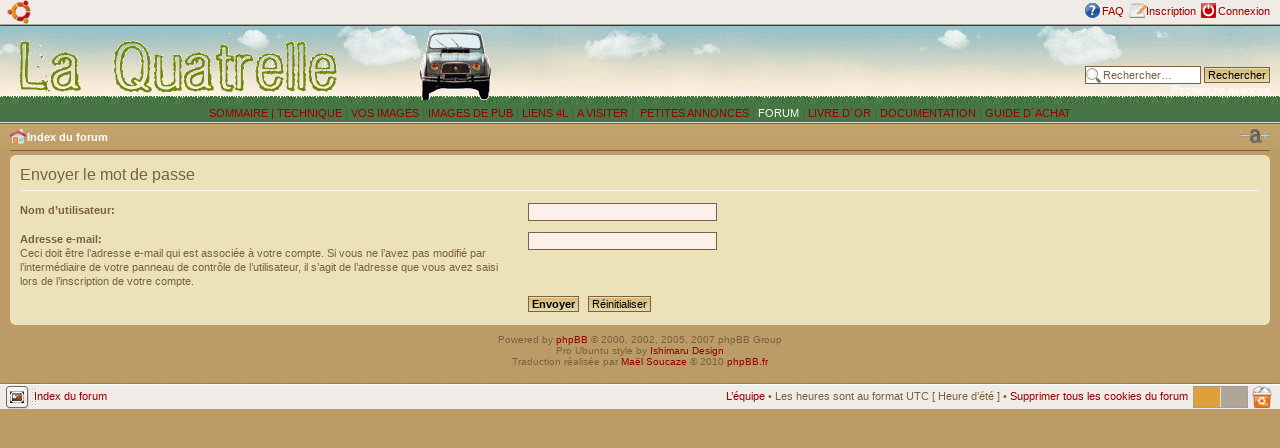

--- FILE ---
content_type: text/html; charset=utf-8
request_url: https://www.google.com/recaptcha/api2/aframe
body_size: 269
content:
<!DOCTYPE HTML><html><head><meta http-equiv="content-type" content="text/html; charset=UTF-8"></head><body><script nonce="JCVMsX-8wOYgUM_ZwSkGwg">/** Anti-fraud and anti-abuse applications only. See google.com/recaptcha */ try{var clients={'sodar':'https://pagead2.googlesyndication.com/pagead/sodar?'};window.addEventListener("message",function(a){try{if(a.source===window.parent){var b=JSON.parse(a.data);var c=clients[b['id']];if(c){var d=document.createElement('img');d.src=c+b['params']+'&rc='+(localStorage.getItem("rc::a")?sessionStorage.getItem("rc::b"):"");window.document.body.appendChild(d);sessionStorage.setItem("rc::e",parseInt(sessionStorage.getItem("rc::e")||0)+1);localStorage.setItem("rc::h",'1769551351022');}}}catch(b){}});window.parent.postMessage("_grecaptcha_ready", "*");}catch(b){}</script></body></html>